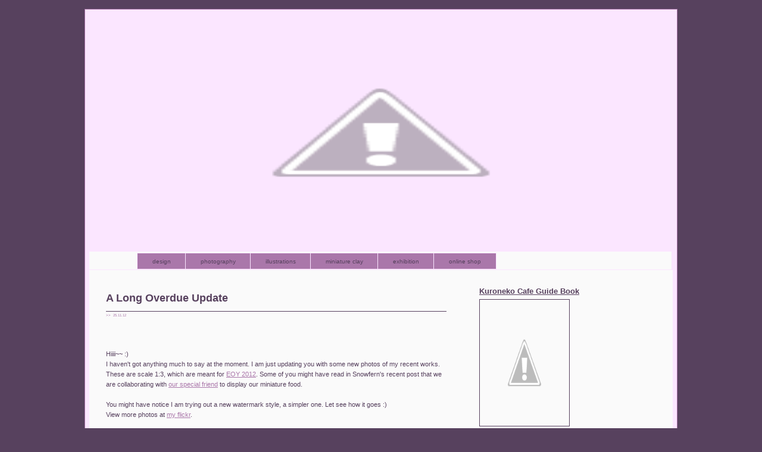

--- FILE ---
content_type: text/html; charset=UTF-8
request_url: http://www.asukasakumo.com/2012/11/a-long-overdue-update.html
body_size: 13065
content:
<!DOCTYPE html>
<html dir='ltr' xmlns='http://www.w3.org/1999/xhtml' xmlns:b='http://www.google.com/2005/gml/b' xmlns:data='http://www.google.com/2005/gml/data' xmlns:expr='http://www.google.com/2005/gml/expr'>
<head>
<link href='https://www.blogger.com/static/v1/widgets/2944754296-widget_css_bundle.css' rel='stylesheet' type='text/css'/>
<meta content='text/html; charset=UTF-8' http-equiv='Content-Type'/>
<meta content='blogger' name='generator'/>
<link href='http://www.asukasakumo.com/favicon.ico' rel='icon' type='image/x-icon'/>
<link href='http://www.asukasakumo.com/2012/11/a-long-overdue-update.html' rel='canonical'/>
<link rel="alternate" type="application/atom+xml" title="Asuka Sakumo Blog - Atom" href="http://www.asukasakumo.com/feeds/posts/default" />
<link rel="alternate" type="application/rss+xml" title="Asuka Sakumo Blog - RSS" href="http://www.asukasakumo.com/feeds/posts/default?alt=rss" />
<link rel="service.post" type="application/atom+xml" title="Asuka Sakumo Blog - Atom" href="https://www.blogger.com/feeds/5858525800614081118/posts/default" />

<link rel="alternate" type="application/atom+xml" title="Asuka Sakumo Blog - Atom" href="http://www.asukasakumo.com/feeds/7664312758804505504/comments/default" />
<!--Can't find substitution for tag [blog.ieCssRetrofitLinks]-->
<link href='http://3.bp.blogspot.com/-3ri70mi8vV4/ULDsMyUXkPI/AAAAAAAADkQ/u4nJpmA72Uc/s320/tarte_aux_fruit.jpg' rel='image_src'/>
<meta content='http://www.asukasakumo.com/2012/11/a-long-overdue-update.html' property='og:url'/>
<meta content='A Long Overdue Update' property='og:title'/>
<meta content='Asuka Sakumo&#39;s Illustrations and Handmade Miniatures' property='og:description'/>
<meta content='http://3.bp.blogspot.com/-3ri70mi8vV4/ULDsMyUXkPI/AAAAAAAADkQ/u4nJpmA72Uc/w1200-h630-p-k-no-nu/tarte_aux_fruit.jpg' property='og:image'/>
<title>
Asuka Sakumo Blog: A Long Overdue Update
</title>
<style id='page-skin-1' type='text/css'><!--
/* ************ START OF CSS STYLING ************ */
/* -----------------------------------------------------------------------
Blogger Template Design: Simple n' Sweet
Design by: Ourblogtemplates.com
Terms of Use: Free template with credit linked to Ourblogtemplates.com
----------------------------------------------------------------------- */
/* Variable definitions
========================
<Variable name="bodybgColor" description="Body Background Color"
type="color" default="#FFBBE8">
<Variable name="blogframeColor" description="Blog Background Color"
type="color" default="#800040">
<Variable name="blogBorderColor" description="Blog Border Color"
type="color" default="#800040">
<Variable name="headerbgColor" description="Header Background Color"
type="color" default="#ffffff">
<Variable name="headerBorderColor" description="Header Border Color"
type="color" default="#800040">
<Variable name="blogTitleColor" description="Blog Title Color"
type="color" default="#800040">
<Variable name="blogDescriptionColor" description="Blog Description Color"
type="color" default="#800040">
<Variable name="linkbarbgColor" description="Linkbar Background Color"
type="color" default="#C94093">
<Variable name="linkbarmainBorderColor" description="Linkbar Main Border Color"
type="color" default="#C94093">
<Variable name="linkbarBorderColor" description="Linkbar Border Color"
type="color" default="#9D1961">
<Variable name="linkbarTextColor" description="Linkbar Text Color"
type="color" default="#ffffff">
<Variable name="linkbarTextBgColor" description="Linkbar Text Background Color"
type="color" default="#ffffff">
<Variable name="linkbarHoverBgColor" description="Linkbar Hover Background Color"
type="color" default="#ffffff">
<Variable name="linkbarHoverTextColor" description="Linkbar Hover Text Color"
type="color" default="#9D1961">
<Variable name="middlebarbgColor" description="Middlebar Background Color"
type="color" default="#ffffff">
<Variable name="contentbgColor" description="Content Background Color"
type="color" default="#ffffff">
<Variable name="contentBorderColor" description="Content Border Color"
type="color" default="#9D1961">
<Variable name="postbgColor" description="Post Background Color"
type="color" default="#ffffff">
<Variable name="postBorderColor" description="Post Border Color"
type="color" default="#ffffff">
<Variable name="postTitleColor" description="Post Title Color"
type="color" default="#000000">
<Variable name="posttitlebgColor" description="Post Title Background Color"
type="color" default="#000000">
<Variable name="posttitleBorderColor" description="Post Title Border Color"
type="color" default="#000000">
<Variable name="dateHeaderColor" description="Date Header Color"
type="color" default="#000000">
<Variable name="textColor" description="Text Color"
type="color" default="#191919">
<Variable name="mainLinkColor" description="Main Link Color"
type="color" default="#333333">
<Variable name="mainHoverLinkColor" description="Main Hover Link Color"
type="color" default="#9D1961">
<Variable name="mainVisitedLinkColor" description="Main Visited Link Color"
type="color" default="#9D1961">
<Variable name="blockquotebgColor" description="Blockquote Background Color"
type="color" default="#191919">
<Variable name="blockquoteBorderColor" description="Blockquote Border Color"
type="color" default="#191919">
<Variable name="blockQuoteColor" description="Blockquote Color"
type="color" default="#191919">
<Variable name="codeTextColor" description="Code Text Color"
type="color" default="#660000">
<Variable name="imagebgColor" description="Photo Background Color"
type="color" default="#f5f5f5">
<Variable name="imageBorderColor" description="Photo Border Color"
type="color" default="#f5f5f5">
<Variable name="postfooterBgColor" description="Postfooter Background Color"
type="color" default="#b8659C">
<Variable name="postfooterBorderColor" description="Postfooter Border Color"
type="color" default="#b8659C">
<Variable name="postfooterTextColor" description="Postfooter Text Color"
type="color" default="#b8659C">
<Variable name="postfooterLinkColor" description="Postfooter Link Color"
type="color" default="#b8659C">
<Variable name="commentTabLinkColor" description="Comment Tab Link Color"
type="color" default="#b8659C">
<Variable name="feedlinksColor" description="Feed Links Color"
type="color" default="#9D1961">
<Variable name="sidebar1bgColor" description="Sidebar1 Background Color"
type="color" default="#FFBBE8">
<Variable name="sidebar1BorderColor" description="Sidebar1 Border Color"
type="color" default="#C94093">
<Variable name="sidebar1HeaderBgColor" description="Sidebar1 Header Background Color"
type="color" default="#ffffff">
<Variable name="sidebar1HeaderBorderColor" description="Sidebar1 Header Border Color"
type="color" default="#C94093">
<Variable name="sidebar1HeaderColor" description="Sidebar1 Header Color"
type="color" default="#000000">
<Variable name="sidebar1TextColor" description="Sidebar1 Text Color"
type="color" default="#9D1961">
<Variable name="sidebar1LinkColor" description="Sidebar1 Link Color"
type="color" default="#9D1961">
<Variable name="sidebar1HoverLinkColor" description="Sidebar1 Hover Link Color"
type="color" default="#000000">
<Variable name="sidebar1VisitedLinkColor" description="Sidebar1 Visited Link Color"
type="color" default="#000000">
<Variable name="sidebarListLineColor" description="Sidebar List Line Color"
type="color" default="#000000">
<Variable name="profileBorderColor" description="Profile Border Color"
type="color" default="#000000">
<Variable name="lowerbarbgColor" description="Lowerbar Background Color"
type="color" default="#ffffff">
<Variable name="lowerbarBorderColor" description="Lowerbar Border Color"
type="color" default="#C94093">
<Variable name="sublowerbarbgColor" description="Sublowerbar Background Color"
type="color" default="#ffffff">
<Variable name="sublowerbarBorderColor" description="Sublowerbar Border Color"
type="color" default="#C94093">
<Variable name="lowerbarHeaderColor" description="Lowerbar Header Color"
type="color" default="#000000">
<Variable name="lowerbarTitleBgColor" description="Lowerbar Header Background Color"
type="color" default="#C94093">
<Variable name="lowerbarHeaderBorderColor" description="Lowerbar Header Border Color"
type="color" default="#C94093">
<Variable name="lowerbarTextColor" description="Lowerbar Text Color"
type="color" default="#9D1961">
<Variable name="lowerbarLinkColor" description="Lowerbar Link Color"
type="color" default="#9D1961">
<Variable name="lowerbarHoverLinkColor" description="Lowerbar Hover Link Color"
type="color" default="#000000">
<Variable name="lowerbarVisitedLinkColor" description="Lowerbar Visited Link Color"
type="color" default="#000000">
<Variable name="lowerbarListLineColor" description="Lowerbar List Line Color"
type="color" default="#000000">
<Variable name="commentbgColor" description="Comment Background Color"
type="color" default="#9D1961">
<Variable name="commentBorderColor" description="Comment Border Color"
type="color" default="#C94093">
<Variable name="commentboxBgColor" description="Comment Box Background Color"
type="color" default="#9D1961">
<Variable name="commentboxBorderColor" description="Comment Box Border Color"
type="color" default="#C94093">
<Variable name="commentTitleColor" description="Comment Header Color"
type="color" default="#000000">
<Variable name="commentauthorBgColor" description="Comment Author Background Color"
type="color" default="#9D1961">
<Variable name="commentauthorColor" description="Comment Author Color"
type="color" default="#9D1961">
<Variable name="commentTimeStampColor" description="Comment Timestamp Color"
type="color" default="#C94093">
<Variable name="commentTextColor" description="Comment Text Color"
type="color" default="#4c4c4c">
<Variable name="footerbgColor" description="Footer Background Color"
type="color" default="#ffffff">
<Variable name="footerBorderColor" description="Footer Border Color"
type="color" default="#000000">
<Variable name="footerHeaderColor" description="Footer Header Color"
type="color" default="#000000">
<Variable name="footerTextColor" description="Footer Text Color"
type="color" default="#C94093">
<Variable name="footerLinkColor" description="Footer Link Color"
type="color" default="#C94093">
<Variable name="footerHoverLinkColor" description="Footer Hover Link Color"
type="color" default="#C94093">
<Variable name="footerVisitedLinkColor" description="Footer Visited Link Color"
type="color" default="#C94093">
<Variable name="blogTitleFont" description="Blog Title Font"
type="font"
default="normal bold 273% Georgia, Times, serif"
>
<Variable name="blogDescriptionFont" description="Blog Description Font"
type="font"
default="normal normal 104% georgia,helvetica,verdana,Georgia, serif"
>
<Variable name="linkbarTextFont" description="Linkbar Text Font"
type="font"
default="normal normal 77% Verdana, sans-serif"
>
<Variable name="postTitleFont" description="Post Title Font"
type="font"
default="normal bold 180% Georgia, Times, serif"
>
<Variable name="dateHeaderFont" description="Date Header Font"
type="font"
default="normal bold 117% Arial, sans-serif"
>
<Variable name="textFont" description="Text Font"
type="font"
default="normal normal 90% Arial, sans-serif"
>
<Variable name="quoteFont" description="Blog Quote Font"
type="font"
default="normal normal 92% helvetica,tahoma,verdana,arial,times,Sans-serif"
>
<Variable name="sidebarHeaderFont" description="Sidebar Title Font"
type="font"
default="normal bold 117% Arial, sans-serif"
>
<Variable name="sidebarTextFont" description="Sidebar Text Font"
type="font"
default="normal normal 78% Arial, Verdana, sans-serif"
>
<Variable name="postfooterTextFont" description="Post-Footer Text Font"
type="font"
default="normal normal 93% Arial, sans-serif"
>
<Variable name="commentTitleFont" description="Comment Title Font"
type="font"
default="normal bold 120% Arial, sans-serif"
>
<Variable name="commentTextFont" description="Comment Text Font"
type="font"
default="normal normal 95% Arial, sans-serif"
>
<Variable name="footerHeaderFont" description="Footer Header Font"
type="font"
default="normal bold 131% Trebuchet, Trebuchet MS, Arial, sans-serif"
>
<Variable name="footerTextFont" description="Footer Text Font"
type="font"
default="normal normal 76% Trebuchet, Trebuchet MS, Arial, sans-serif"
>
*/
/* -----   GLOBAL   ----- Blogger template design by Ourblogtemplates.com */
* {margin:0; padding:0;}
body {
margin: 0px 0px 0px 0px;
padding: 0px 0px 0px 0px;
text-align: center;
color: #57415e;
background: #57415e url() repeat top right;
/* background-attachment: fixed; */
font-family: arial,verdana,helvetica,tahoma,Sans-serif;
font-size: 100%;
width: 100%;
}
#outer-wrapper {
margin: 0 auto;   /* auto - to make the template lay in the screen center */
padding: 0px 0px 0px 0px;
margin-top: 15px;
margin-bottom: 15px;
position: relative;
width: 100%;
text-align: center;
}
#blog-wrapper {
margin: 0 auto;   /* auto - to make the template lay in the screen center */
padding: 7px;
margin-top: 0px;
margin-bottom: 35px;
text-align: center;
position: relative;
width: 980px;
background: #fbe6ff;
border: 1px solid #aa77aa;
}
#spacer {clear: both; margin: 0; padding: 0;}
/* global link attributes */
a {color: #aa77aa; text-decoration: underline;}
a:hover {color: #1B703A; text-decoration: underline;}
a:visited {color: #aadd99; text-decoration: underline;}
/* Blogger Navigation Bar */
#Navbar1 {
margin: 0;
padding: 0;
visibility: hidden;
display: none;
}
/* -----   TOP ADS   ----- Blogger template design by Ourblogtemplates.com */
#topads-wrapper {
margin: 0;
padding: 0;
position: relative;
text-align: center;
width: 100%;
}
#topads {margin: 0; padding: 0;}
#topads .widget {margin: 0; padding: 5px 0;}
/* -----   HEADER   ----- Blogger template design by Ourblogtemplates.com */
#header-wrapper {
margin: 0px 0px 0px 0px;
padding: 0px;
padding-top: 0;
padding-bottom: 0;
width: 980px;
background: #fbe6ff;
border: 0px solid #aa77aa;
border-top: 0px solid #aa77aa;
}
#header {
width: 980px;
margin: 0px 0px 0px 0px;
padding: 0px 0px 0px 0px;
text-align: left;
}
#header h1 {
font: normal bold 195% Verdana, sans-serif;
font-variant: small-caps;
margin: 0px 0px 0px 0px;
padding: 50px 15px 0px 650px;
color: #aa77aa;
}
#header h1 a {
text-decoration: none;
color: #aa77aa;
}
#header h1 a:hover {
text-decoration: underline;
color: #57415e;
}
#header .description {
color: #57415e;
font: normal normal 75% Verdana, sans-serif;
margin: 0px 0px 0px 0px;
padding: 0px 15px 25px 650px;
}
#header h1 p, #header .description p {margin:0;padding:0}
#header a img {
margin: 0px 0px 0px 0px;
padding: 0px 0px 0px 0px;
border: 0;
}
/* -----   LINKBAR   ----- Blogger template design by Ourblogtemplates.com */
#linkbar-wrapper {
margin: 0px 0px 0px 0px;
padding: 0px 0px 0px 0px;
width: 978px;
position: relative;
}
#linkbar .widget {
margin: 0px 0px 0px 0px;
padding: 6px 0px 6px 80px;
text-align: left;
background: #fafafa;
border-bottom: 1px solid #fbe6ff;
border-right: 0px solid #fbe6ff;
}
#linkbar ul {
margin: 0px 0px 0px 0px;
padding: 0px 0px 0px 0px;
list-style-type:none;
}
#linkbar li {
display: inline;
}
#linkbar h2 {
margin: 0px 0px 0px 0px;
padding: 0px 0px 0px 0px;
display: none;
visibility: hidden;
}
#linkbar a {
clear: both;
margin: 0px -5px 0px 0px;
padding: 8px 25px 7px 25px;
width:100%;
text-decoration:none;
font: normal normal 63% Verdana, sans-serif;
color: #57415e;
background: #aa77aa;
border-right: 1px solid #fbe6ff;
border-left: 1px solid #fbe6ff;
border-top: 1px solid #fbe6ff;
border-bottom: 1px solid #fbe6ff;
}
#linkbar a:hover {
font-weight: bold;
color: #1B703A;
background: #aadd99;
}
/* -----   MIDDLE ADS   ----- Blogger template design by Ourblogtemplates.com */
#middleads-wrapper {
margin: 0px 0px 0px 0px;
padding: 0px 0px 0px 0px;
width: 980px;
position: relative;
text-align: center;
}
#middleads, #middleads2 {
margin: 0px 0px 0px 0px;
padding: 0px 0px 0px 0px;
/* background: #fafafa;
border-top: 1px solid #fafafa;
border-left: 1px solid #fafafa;
border-right: 1px solid #fafafa; */
}
#middleads .widget, #middleads2 .widget {
margin: 0;
padding: 10px 0;
}
/* -----   MAIN   ----- Blogger template design by Ourblogtemplates.com */
#content-wrapper {
width: 980px;
margin: 0px 0px 0px 0px;
padding: 0px 0px 0px 0px;
position: relative;
text-align: left;
background: #fafafa;
border: 0px solid #fafafa;
word-wrap: break-word; /* fix for long text breaking sidebar float in IE */
overflow: hidden; /* fix for long non-text content breaking IE sidebar float */
}
#main-wrapper {
float: left;
width: 639px;
margin: 0px 0px 0px 0px;
padding: 0px 0px 0px 0px;
word-wrap: break-word; /* fix for long text breaking sidebar float in IE */
overflow: hidden; /* fix for long non-text content breaking IE sidebar float */
}
#main {
width: 613px;
margin: 12px;
margin-top: 0;
margin-bottom: 0;
padding: 35px 0 0 0;
color: #57415e;
font: normal normal 69% Verdana, sans-serif;
background: #fafafa;
border-right: 0px solid #57415e;
border-bottom: 0px solid #57415e;
}
#main .widget {
margin: 0px 0px 0px 0px;
padding: 0px 25px 20px 16px;
}
.post {
margin: 0px 0px 0px 0px;
padding: 0px 0px 0px 0px;
line-height: 1.6em;
text-align: justify;
}
.post h3 {
margin: 0px 0px 3px 0px;
padding: 0px 0px 9px 0px;
color: #57415e;
font: normal bold 164% Verdana, sans-serif;
text-decoration: none;
text-align: left;
line-height: 1.4em;
/* text-transform: uppercase; */
border-right: 0px solid #57415e;
border-bottom: 1px solid #57415e;
}
.post h3 a, .post h3 a:visited {
color: #57415e;
text-decoration: none;
}
.post h3 a:hover {
color: #aa77aa;
text-decoration: none;
}
.post-header-line-1 {
}
h2.date-header {
margin: 0px 0px 0px 0px;
padding: 0px 0px 20px 0px;
text-align: left;
color: #aa77aa;
font: normal normal 50% Verdana, sans-serif;
text-decoration: none;
text-transform: uppercase;
}
.date-header span {
margin: 0px 0px 0px 0px;
padding: 0px 0px 0px 0px;
}
.post-body p {
/* Fix bug in IE5/Win with italics in posts */
margin: 0px 0px 0px 0px;
padding: 1px 0px 1px 0px;
display: inline; /* to fix floating-ads wrapping problem in IE */
height: 1%;
overflow: visible;
}
.post-body p a, .post-body p a:visited {
color: #aa77aa;
text-decoration: underline;
}
.post-body a:hover {
text-decoration: underline;
color: #1B703A;
}
.post ul {
margin: 0px 0px 0px 0px;
padding: 12px 0px 12px 30px;
list-style-type: disc;
line-height: 1.6em;
font-size: 95%;
}
.post ol {
margin: 0px 0px 0px 0px;
padding: 12px 0px 12px 30px;
line-height: 1.6em;
font-size: 95%;
}
.post li {
margin: 0px 0px 0px 0px;
padding: 0px 0px 8px 0px;
}
a img {
margin: 5px 5px 5px 5px;
padding: 0px 0px 0px 0px;
}
.post img {
margin: 0px;
padding: 5px;
background: #ffffff;
border: 1px solid #ffffff;
}
/* -----   POST-FOOTER   ----- Blogger template design by Ourblogtemplates.com */
.post-footer {
display: block;
margin: 25px 0px 30px 0px;
padding: 4px 7px 4px 7px;
text-align: left;
font: normal normal 77% Verdana, sans-serif;
color: #57415e;
font-weight: normal;
line-height: 1.6em;
text-decoration: none;
background: #fbe6ff;
border-bottom: 1px solid #fbe6ff;
border-top: 1px solid #fbe6ff;
}
.post-footer-line {
margin: 0px 0px 0px 0px;
padding: 0px 0px 0px 0px;
}
.post-footer-line-1, .post-footer-line-2, .post-footer-line-3 {
margin: 0px 0px 0px 0px;
padding: 0px 0px 0px 0px;
}
.post-footer a {
color: #57415e;
text-decoration: none;
}
.post-footer a:hover {
color: #1B703A;
text-decoration: underline;
}
.post-footer .post-comment-link a {
margin: 0px 0px 0px 0px;
padding: 0px 0px 0px 0px;
color: #57415e;
font-weight: normal;
text-decoration: none;
}
.post-footer .post-comment-link a:hover {
color: #1B703A;
text-decoration: underline;
}
.post-footer .post-icons {
margin: 0px 0px 0px 0px;
padding: 0px 0px 0px 0px;
}
.post-footer img {
margin: 0px 0px 0px 0px;
padding: 0px 0px 5px 0px;
background: #fbe6ff;
}
#blog-pager {
margin: 0px 0px 0px 0px;
padding: 20px 0px 0px 0px;
text-align: center;
font: normal normal 77% Verdana, sans-serif;
color: #57415e;
}
#blog-pager a {color: #57415e}
#blog-pager a:hover {color: #1B703A}
#blog-pager-newer-link {
float: left;
margin: 0px 0px 0px 0px;
padding: 0px 0px 0px 0px;
}
#blog-pager-older-link {
float: right;
margin: 0px 0px 0px 0px;
padding: 0px 0px 0px 0px;
}
.feed-links {
margin: 5px 0px 0px 0px;
padding: 0px 0px 0px 0px;
clear: both;
text-align: left;
font: normal normal 77% Verdana, sans-serif;
color: #57415e;
}
.feed-links a, .feed-links a:visited {color: #57415e}
.feed-links a:hover {color: #1B703A}
/* -----   BLOCKQUOTE   ----- */
blockquote {
margin: 10px 0px 10px 0px;
padding: 10px 12px 10px 12px;
font: italic normal 69% Verdana, sans-serif;
line-height: 1.6em;
color: #999999;
background: #ffffff;
border: 1px solid #e6e6e6;
}
/* -----   CODE   ----- */
code {
color: #999999;
font-size: 110%;
}
/* -----   SIDEBAR   ----- Blogger template design by Ourblogtemplates.com */
#side-wrapper1 {
width: 156px;
float: left;
margin: 0px 0px 0px 0px;
padding: 0px 0px 0px 0px;
word-wrap: break-word; /* fix for long text breaking sidebar float in IE */
overflow: hidden; /* fix for long non-text content breaking IE sidebar float */
}
#side-wrapper2 {
width: 339px;
float: left;
margin: 0px 0px 0px 0px;
padding: 0px 0px 0px 0px;
word-wrap: break-word; /* fix for long text breaking sidebar float in IE */
overflow: hidden; /* fix for long non-text content breaking IE sidebar float */
}
#side-wrapper {
float: left;
margin: 0px 0px 0px 0px;
padding: 0px 0px 0px 0px;
word-wrap: break-word; /* fix for long text breaking sidebar float in IE */
overflow: hidden; /* fix for long non-text content breaking IE sidebar float */
}
.sidebar {
margin: 0px 0px 0px 0px;
padding: 0px 0px 0px 0px;
text-align: left;
font: normal normal 69% Verdana, sans-serif;
}
#sidebar1 {
width: 152px;
margin: 7px 7px 0px 0px;
padding: 0px 0px 0px 0px;
color: #57415e;
line-height: 1.8em;
}
#sidebar2 {
width: 332px;
margin: 12px 7px 0px 0px;
padding: 0px 0px 0px 0px;
color: #57415e;
line-height: 1.8em;
}
#sidebar3 {
width: 164px;
margin: 0px 4px 0px 0px;
padding: 0px 0px 0px 0px;
color: #57415e;
line-height: 1.8em;
}
#sidebar4 {
width: 164px;
margin: 0px 0px 0px 0px;
padding: 0px 0px 0px 0px;
color: #57415e;
line-height: 1.8em;
}
#sidebar1 .widget {
margin: 0px 0px 15px 0px;
padding: 15px 15px 15px 15px;
background: #fafafa;
border: 1px solid #fafafa;
}
#sidebar2 .widget {
margin: 0px 0px 15px 0px;
padding: 15px 15px 15px 15px;
background: #fafafa;
border: 1px solid #fafafa;
}
#sidebar3 .widget, #sidebar4 .widget {
margin: 0px 0px 4px 0px;
padding: 15px 15px 15px 15px;
background: #fafafa;
border: 1px solid #fafafa;
}
/* sidebar heading ----- Blogger template design by Ourblogtemplates.com */
#sidebar1 h2, #sidebar2 h2, #sidebar3 h2, #sidebar4 h2 {
margin: -5px 0px 4px 0px;
padding: 5px 0px 1px 0px;
text-align: left;
color: #57415e;
font: normal bold 116% Verdana, sans-serif;
/* text-transform: uppercase; */
text-decoration: underline;
/* background: #aa77aa; */
border-bottom: 1px solid #fafafa;
}
.sidebar ul {
margin: 0px 0px 0px 0px;
padding: 0px 0px 0px 0px;
}
.sidebar li {
margin: 0px 0px 0px 0px;
padding: 0px 0px 0px 0px;
line-height: 1.8em;
list-style-type: none;
border-bottom: 0px solid #aa77aa;
}
#sidebar1 a, #sidebar2 a, #sidebar3 a , #sidebar4 a  {
color: #57415e;
text-decoration: none;
}
#sidebar1 a:hover, #sidebar2 a:hover, #sidebar3 a:hover, #sidebar4 a:hover {
text-decoration: none;
color: #aa77aa;
}
#sidebar1 a:visited, #sidebar2 a:visited, #sidebar3 a:visited, #sidebar4 a:visited {
text-decoration: none;
color: #aadd99;
}
.sidebar a img {
margin: 0px 0px 0px 0px;
padding: 0px 0px 0px 0px;
border: 1px solid #57415e;
}
/* -----   PROFILE   ----- Blogger template design by Ourblogtemplates.com */
.profile-img {
margin: 7px;
padding: 0px;
border: 1px solid #aa77aa;
}
.profile-textblock {
margin: 0px 0px 0px 0px;
padding: 3px 0px 3px 0px;
clear: both;
line-height: 1.6em;
/* border-top: 1px solid #aa77aa;
border-bottom: 1px solid #aa77aa; */
}
.profile-datablock {
margin: 2px 0px 5px 0px;
padding: 0px 0px 0px 0px;
}
.profile-data {
margin: 0px 0px 0px 0px;
padding: 0px 0px 0px 0px;
font-weight: normal;
font-style: italic;
}
.profile-link {
margin: 0px 0px 0px 0px;
padding: 0px 0px 0px 0px;
}
/* -----   COMMENT   ----- Blogger template design by Ourblogtemplates.com */
#comments {
margin: 0px 0px 0px 0px;
padding: 0px 30px 20px 30px;
text-align: left;
color: #57415e;
font: normal normal 71% Verdana, sans-serif;
}
.comments-singleblock {
margin: 10px 0px 15px 0px;
padding: 15px;
background: #fbe6ff;
border-top: 1px solid #aa77aa;
}
/* comment-header */
#comments h4 {
margin: 20px 0px 0px 0px;
padding: 0px 0px 20px 0px;
color: #57415e;
font: normal normal 149% Verdana, sans-serif;
/* text-transform: uppercase; */
}
.deleted-comment {
font-style:italic;
color:gray;
margin: 5px 0px 5px 0px;
}
.comment-author {
margin: -15px -15px 0px -15px;
padding: 5px 15px 5px 15px;
color: #aa77aa;
font-weight: normal;
background: #fbe6ff;
border-bottom: 1px solid #aa77aa;
}
.comment-author a {color: #aa77aa; text-decoration: none;}
.comment-author a:hover {color: #57415e; text-decoration: underline;}
.comment-author a:visited {color: #aa77aa; text-decoration: none;}
.comment-body {margin: 0; padding: 10px 0px 0px 30px;}
.comment-body p {margin: 0; padding: 0; line-height: 1.6em;}
.comment-footer, .comment-footer a {margin: 0px 0px 0px 0px; padding: 4px 0px 0px 0px;}
.comment-timestamp {
margin: 0px 0px 0px 0px;
padding: 0px 0px 0px 0px;
color: #57415e;
}
.comment-timestamp a {
color: #57415e;
text-decoration: none;
}
.comment-timestamp a:hover {color: #aa77aa; text-decoration: underline;}
#comments ul {margin: 0; padding: 0; list-style-type: none;}
#comments li {margin: 0; padding: 0;}
a.comment-link {
/* ie5.0/win doesn't apply padding to inline elements,
so we hide these two declarations from it */
padding: 0px 0px 0px 0px;
}
html>body a.comment-link {
/* respecified, for ie5/mac's benefit */
padding-left: 0px;
}
#backlinks-container {margin-top: 30px}
/* -----   LOWER SECTION   ----- Blogger template design by Ourblogtemplates.com */
#lower-wrapper {
margin: 0px 0px 0px 0px;
padding: 30px 0px 0px 0px;
width: 980px;
font: normal normal 69% Verdana, sans-serif;
color: #57415e;
background: #fbe6ff;
border-top: 1px solid #aa77aa;
border-bottom: 1px solid #aa77aa;
}
#lowerbar-wrapper {
float: left;
margin: 0px 0px 0px 26px;
padding: 0px 0px 0px 0px;
width: 292px;
text-align: left;
line-height: 1.8em;
word-wrap: break-word; /* fix for long text breaking sidebar float in IE */
overflow: hidden; /* fix for long non-text content breaking IE sidebar float */
}
#lowerads-wrapper {
float: left;
margin: 0px 0px 0px 20px;
padding: 0px 0px 0px 0px;
width: 100%;
text-align: center;
word-wrap: break-word; /* fix for long text breaking sidebar float in IE */
overflow: hidden; /* fix for long non-text content breaking IE sidebar float */
}
.lowerbar .widget {
margin: 0 0 15px 0;
padding: 20px 20px 20px 20px;
border: 1px solid #fbe6ff;
background: #fbe6ff;
}
.lowerbar {margin: 0; padding: 0;}
.lowerads {margin: 0; padding: 0;}
.lowerads .widget {margin: 0; padding: 10px 0px 10px 0px;}
.lowerbar h2 {
margin: -10px 0px 7px 0px;
padding: 5px 0px 2px 0px;
color: #57415e;
font: normal bold 116% Verdana, sans-serif;
text-align: left;
/* text-transform: uppercase; */
text-decoration: underline;
/* background: #ffffff; */
border-bottom: 0px solid #fbe6ff;
}
.lowerbar ul {
margin: 0px 0px 0px 0px;
padding: 0px 0px 0px 0px;
}
.lowerbar li {
margin: 0px 0px 0px 0px;
padding: 0px 0px 0px 0px;
line-height: 1.8em;
list-style-type: none;
border-bottom: 0px solid #57415e;
}
.lowerbar a {color: #aa77aa; text-decoration: none;}
.lowerbar a:hover {text-decoration: underline; color: #57415e;}
.lowerbar a:visited {text-decoration: none; color: #aadd99;}
/* -----   FOOTER   ----- Blogger template design by Ourblogtemplates.com */
#footer-wrapper {
clear: both;
display: inline; /* handles IE margin bug */
float: left;
width: 980px;
margin: 0px 0px 0px 0px;
padding: 0px 0px 0px 0px;
}
#footer {
margin: 0px 0px 0px 0px;
padding: 0px 0px 0px 0px;
width: 980px;
text-align: right;
color: #57415e;
font: normal normal 61% Verdana, sans-serif;
line-height: 1.6em;
background: #fbe6ff;
border: 0px solid #57415e;
border-top: 0;
border-bottom: 0;
}
#footer h2 {
margin: 0px 0px 0px 0px;
padding: 0px 0px 0px 0px;
color: #57415e;
font: normal normal 86% Verdana, sans-serif;
}
#footer .widget {
margin: 0px 0px 0px 0px;
padding: 5px 0px 5px 0px;
}
.footer p {margin: 0; padding: 0}
.footer a {
color: #57415e;
text-decoration: none;
}
.footer a:hover {
color: #57415e;
text-decoration: underline;
}
.footer a:visited {
color: #aadd99;
text-decoration: none;
}
/* -----   BOTTOM ADS   ----- Blogger template design by Ourblogtemplates.com */
#bottomads-wrapper {
margin: 0;
padding: 0;
position: relative;
text-align: center;
width: 100%;
}
#bottomads {margin: 0; padding: 10px 0;}
#bottomads .widget {margin: 0; padding: 5px 0;}
/* -----   CREDIT   ----- */
#credit {
margin: 0px 0px 0px 0px;
padding: 2px 0px 0px 0px;
width: 100%;
height: 26px;
clear: both;
font-family: verdana, helvetica;
font-size: 70%;
color: #444444;
font-weight: normal;
background: #777777;
}
#creditleft {
margin: 0px 0px 0px 0px;
padding: 7px 0px 0px 0px;
height: 26px;
position: relative;
float: left;
text-align: left;
display: inline;
width: 71%;
background: #ffffff;
}
#creditright {
margin: -33px 0px 0px 0px;
padding: 7px 0px 0px 0px;
height: 26px;
position: relative;
float: right;
text-align:right;
display: inline;
width: 30%;
background: #ffffff;
}
#creditleft p {
margin: 0;
padding: 0
}
#creditright p {
margin: 0;
padding: 0
}
#creditleft a, .creditleft a:hover, .creditleft a:visited {
color: #444444;
text-decoration: underline;
}
#creditright a, .creditright a:hover, .creditright a:visited {
color: #444444;
text-decoration: underline;
}
/* ************ END OF CSS STYLING ************ */
/** Page structure tweaks for layout editor wireframe */
body#layout #main,
body#layout #sidebar {
padding: 0;
}

--></style>
<script>
      (function(i,s,o,g,r,a,m){i['GoogleAnalyticsObject']=r;i[r]=i[r]||function(){
        (i[r].q=i[r].q||[]).push(arguments)},i[r].l=1*new Date();a=s.createElement(o),
          m=s.getElementsByTagName(o)[0];a.async=1;a.src=g;m.parentNode.insertBefore(a,m)
                              })(window,document,'script','//www.google-analytics.com/analytics.js','ga');
      ga('create', 'UA-64517432-1', 'auto');
      ga('send', 'pageview');
    </script>
<link href='https://www.blogger.com/dyn-css/authorization.css?targetBlogID=5858525800614081118&amp;zx=01d1b0f9-0567-4a3f-b453-180049bd126b' media='none' onload='if(media!=&#39;all&#39;)media=&#39;all&#39;' rel='stylesheet'/><noscript><link href='https://www.blogger.com/dyn-css/authorization.css?targetBlogID=5858525800614081118&amp;zx=01d1b0f9-0567-4a3f-b453-180049bd126b' rel='stylesheet'/></noscript>
<meta name='google-adsense-platform-account' content='ca-host-pub-1556223355139109'/>
<meta name='google-adsense-platform-domain' content='blogspot.com'/>

<!-- data-ad-client=ca-pub-6938761061897126 -->

</head>
<body>
<div class='navbar section' id='navbar'><div class='widget Navbar' data-version='1' id='Navbar1'><script type="text/javascript">
    function setAttributeOnload(object, attribute, val) {
      if(window.addEventListener) {
        window.addEventListener('load',
          function(){ object[attribute] = val; }, false);
      } else {
        window.attachEvent('onload', function(){ object[attribute] = val; });
      }
    }
  </script>
<div id="navbar-iframe-container"></div>
<script type="text/javascript" src="https://apis.google.com/js/platform.js"></script>
<script type="text/javascript">
      gapi.load("gapi.iframes:gapi.iframes.style.bubble", function() {
        if (gapi.iframes && gapi.iframes.getContext) {
          gapi.iframes.getContext().openChild({
              url: 'https://www.blogger.com/navbar/5858525800614081118?po\x3d7664312758804505504\x26origin\x3dhttp://www.asukasakumo.com',
              where: document.getElementById("navbar-iframe-container"),
              id: "navbar-iframe"
          });
        }
      });
    </script><script type="text/javascript">
(function() {
var script = document.createElement('script');
script.type = 'text/javascript';
script.src = '//pagead2.googlesyndication.com/pagead/js/google_top_exp.js';
var head = document.getElementsByTagName('head')[0];
if (head) {
head.appendChild(script);
}})();
</script>
</div></div>
<div id='outer-wrapper'>
<!-- skip links for text browsers -->
<span id='skiplinks' style='display:none;'>
<a href='#main'>
          skip to main 
        </a>
        |
        <a href='#sidebar'>
          skip to sidebar
        </a>
</span>
<div id='topads-wrapper'>
<div class='topads no-items section' id='topads'></div>
</div>
<div style='clear: both;'></div>
<div id='blog-wrapper'>
<div id='header-wrapper'>
<div class='header section' id='header'><div class='widget Header' data-version='1' id='Header1'>
<div id='header-inner'>
<a href='http://www.asukasakumo.com/' style='display: block'>
<img alt='Asuka Sakumo Blog' height='400px; ' id='Header1_headerimg' src='http://1.bp.blogspot.com/-MvMMItb8TTQ/UEZIbPp8WvI/AAAAAAAADgs/2_Jsx6mPsL8/s1600/rain_banner.jpg' style='display: block' width='980px; '/>
</a>
</div>
</div></div>
</div>
<div style='clear: both;'></div>
<div id='linkbar-wrapper'>
<div class='linkbar section' id='linkbar'><div class='widget LinkList' data-version='1' id='LinkList1'>
<h2>
craft book for sale
</h2>
<div class='widget-content'>
<ul>
<li>
<a href='http://asukas.blogspot.com/search/label/design'>
design
</a>
</li>
<li>
<a href='http://asukas.blogspot.com/search/label/photography'>
photography
</a>
</li>
<li>
<a href='http://asukas.blogspot.com/search/label/illustration'>
illustrations
</a>
</li>
<li>
<a href='http://asukas.blogspot.com/search/label/miniature%20clay'>
miniature clay
</a>
</li>
<li>
<a href='http://asukas.blogspot.com/search/label/exhibition'>
exhibition
</a>
</li>
<li>
<a href='http://www.asukasakumo.net/'>
online shop
</a>
</li>
</ul>
<div class='clear'></div>
</div>
</div></div>
</div>
<div style='clear: both;'></div>
<div id='middleads-wrapper'>
<div class='middleads no-items section' id='middleads'></div>
</div>
<div style='clear: both;'></div>
<div id='content-wrapper'>
<div id='main-wrapper'>
<div class='main section' id='main'><div class='widget Blog' data-version='1' id='Blog1'>
<div class='blog-posts'>
<!--Can't find substitution for tag [adStart]-->
<div class='post'>
<a name='7664312758804505504'></a>
<h3 class='post-title'>
<a href='http://www.asukasakumo.com/2012/11/a-long-overdue-update.html'>
A Long Overdue Update
</a>
</h3>
<div class='post-header-line-1'>
<h2 class='date-header'>
                          >>&#160;
                          25.11.12
</h2>
</div>
<div class='post-body' id='post-7664312758804505504'>
<style>
                          #fullpost{display:inline;}</style>
<p>
<div class="separator" style="clear: both; text-align: center;">
<br /></div>
<div class="separator" style="clear: both; text-align: center;">
<br /></div>
<div class="separator" style="clear: both; text-align: left;">
Hiiii~~ :)</div>
<div class="separator" style="clear: both; text-align: left;">
I haven't got anything much to say at the moment. I am just updating you with some new photos of my recent works. These are scale 1:3, which are meant for <a href="http://www.theeoy.com/2012/">EOY 2012</a>. Some of you might have read in Snowfern's recent post that we are collaborating with <a href="http://fujiwarayukino.com/">our special friend</a> to display our miniature food.</div>
<div class="separator" style="clear: both; text-align: left;">
<br /></div>
<div class="separator" style="clear: both; text-align: left;">
You might have notice I am trying out a new watermark style, a simpler one. Let see how it goes :)</div>
<div class="separator" style="clear: both; text-align: left;">
View more photos at <a href="http://www.flickr.com/photos/asuka-sakumo/">my flickr</a>.</div>
<div class="separator" style="clear: both; text-align: center;">
<br /></div>
<div class="separator" style="clear: both; text-align: center;">
<br /></div>
<div class="separator" style="clear: both; text-align: center;">
<a href="http://3.bp.blogspot.com/-3ri70mi8vV4/ULDsMyUXkPI/AAAAAAAADkQ/u4nJpmA72Uc/s1600/tarte_aux_fruit.jpg" imageanchor="1" style="margin-left: 1em; margin-right: 1em;"><img border="0" height="213" src="http://3.bp.blogspot.com/-3ri70mi8vV4/ULDsMyUXkPI/AAAAAAAADkQ/u4nJpmA72Uc/s320/tarte_aux_fruit.jpg" width="320" /></a></div>
<div class="separator" style="clear: both; text-align: center;">
1:3 Tarte aux Fruit</div>
<div class="separator" style="clear: both; text-align: center;">
<br /></div>
<div class="separator" style="clear: both; text-align: center;">
<a href="http://2.bp.blogspot.com/-_GHcWtkOtX4/ULDsICRO5QI/AAAAAAAADjw/mAWu2OCiuYw/s1600/choc_petit_gateau.jpg" imageanchor="1" style="margin-left: 1em; margin-right: 1em;"><img border="0" height="213" src="http://2.bp.blogspot.com/-_GHcWtkOtX4/ULDsICRO5QI/AAAAAAAADjw/mAWu2OCiuYw/s320/choc_petit_gateau.jpg" width="320" /></a></div>
<div class="separator" style="clear: both; text-align: center;">
1:3 Chocolate Petit Gateau</div>
<br />
<div class="separator" style="clear: both; text-align: center;">
<a href="http://3.bp.blogspot.com/-TxV3WX1p8Qg/ULDsJYN6XNI/AAAAAAAADj4/l-4AM9HQVqQ/s1600/matcha_opera_cake.jpg" imageanchor="1" style="margin-left: 1em; margin-right: 1em;"><img border="0" height="213" src="http://3.bp.blogspot.com/-TxV3WX1p8Qg/ULDsJYN6XNI/AAAAAAAADj4/l-4AM9HQVqQ/s320/matcha_opera_cake.jpg" width="320" /></a></div>
<div class="separator" style="clear: both; text-align: center;">
1:3 Matcha Opera Cake</div>
<br />
<div class="separator" style="clear: both; text-align: center;">
<a href="http://4.bp.blogspot.com/-S8FrieYWfTo/ULDsKR8drQI/AAAAAAAADkA/GZrg5KCnRms/s1600/petit_croquembouche.jpg" imageanchor="1" style="margin-left: 1em; margin-right: 1em;"><img border="0" height="213" src="http://4.bp.blogspot.com/-S8FrieYWfTo/ULDsKR8drQI/AAAAAAAADkA/GZrg5KCnRms/s320/petit_croquembouche.jpg" width="320" /></a></div>
<div class="separator" style="clear: both; text-align: center;">
1:3 Petit Croquembouche</div>
<br />
<div class="separator" style="clear: both; text-align: center;">
<a href="http://4.bp.blogspot.com/-rbRLTc6OSes/ULDsLgUMpjI/AAAAAAAADkI/FO9MGhafGb0/s1600/pink_parfait.jpg" imageanchor="1" style="margin-left: 1em; margin-right: 1em;"><img border="0" height="213" src="http://4.bp.blogspot.com/-rbRLTc6OSes/ULDsLgUMpjI/AAAAAAAADkI/FO9MGhafGb0/s320/pink_parfait.jpg" width="320" /></a></div>
<div class="separator" style="clear: both; text-align: center;">
1:3 Strawberry Parfait</div>
<br />
<br />
<div class="separator" style="clear: both; text-align: left;">
<br /></div>
<div class="separator" style="clear: both; text-align: left;">
And sorry for the long overdue update, have been quite busy with real life lately and old shoulder injury getting worse. But finally I've gotten a full and thorough check-up and will be doing continuous therapy for several weeks ahead; and hopefully I will get better.</div>
<div class="separator" style="clear: both; text-align: left;">
<br /></div>
<div class="separator" style="clear: both; text-align: left;">
Next post will be an announcement for a special promotion on my etsy shop!</div>
<br />
<br />
<br />
</p>
<div style='clear: both;'></div>
</div>
<div class='post-footer'>
<div class='post-footer-line post-footer-line-1'>
<span class='post-author'>
</span>
<span class='post-timestamp'>
</span>
<span class='post-backlinks post-comment-link'>
</span>
<span class='post-comment-link'>
</span>
<span class='post-icons'>
<span class='item-control blog-admin pid-29783014'>
<a href='https://www.blogger.com/post-edit.g?blogID=5858525800614081118&postID=7664312758804505504&from=pencil' title='Edit Post'>
<img alt='' class='icon-action' src='http://www.blogger.com/img/icon18_edit_allbkg.gif'/>
</a>
</span>
</span>
</div>
<div class='post-footer-line post-footer-line-2'>
<span class='post-labels'>
Labels:
<a href='http://www.asukasakumo.com/search/label/miniature%20clay' rel='tag'>
miniature clay
</a>

                                ,
                              
<a href='http://www.asukasakumo.com/search/label/scale%201%3A3' rel='tag'>
scale 1:3
</a>

                                ,
                              
<a href='http://www.asukasakumo.com/search/label/unimportant%20talks' rel='tag'>
unimportant talks
</a>
</span>
</div>
<div class='post-footer-line post-footer-line-3'></div>
</div>
</div>
<div class='comments' id='comments'>
<a name='comments'></a>
<h4>

                          1 
                          comments
                          :
                          
</h4>
<dl id='comments-block'>
<div class='comments-singleblock'>
<dt class='comment-author' id='comment-4731326947804289141'>
<a name='comment-4731326947804289141'></a>
<a href='https://www.blogger.com/profile/04823654482564548862' rel='nofollow'>
Giac
</a>
                                ,&#160;
                                
<span class='comment-timestamp'>
<a href='#comment-4731326947804289141' title='comment permalink'>
November 26, 2012 at 8:48&#8239;PM
</a>
<span class='item-control blog-admin pid-1467330349'>
<a href='https://www.blogger.com/comment/delete/5858525800614081118/4731326947804289141' title='Delete Comment'>
<span class='delete-comment-icon'>
                        &#160;
                      </span>
</a>
</span>
</span>
</dt>
<dd class='comment-body'>
<p>
Hello Asuka,<br />Those are all wonderful. They look so relaistic. <br />Well done,<br />Hugs,<br />Giac
</p>
</dd>
<dd class='comment-footer'>
</dd>
</div>
</dl>
<p class='comment-footer'>
<a href='https://www.blogger.com/comment/fullpage/post/5858525800614081118/7664312758804505504' onclick=''>
Post a Comment
</a>
</p>
<div id='backlinks-container'>
<div id='Blog1_backlinks-container'>
</div>
</div>
</div>
<div class='comment-form'>
<a name='comment-form'></a>
<h3>
Post a Comment
</h3>
<p>
</p>
<iframe allowtransparency='true' frameborder='0' height='275' id='comment-editor' scrolling='auto' src='' width='100%'></iframe>
</div>
<!--Can't find substitution for tag [adEnd]-->
</div>
<div class='blog-pager' id='blog-pager'>
<span id='blog-pager-newer-link'>
<a class='blog-pager-newer-link' href='http://www.asukasakumo.com/2012/11/christmas-new-years-promotions.html' id='Blog1_blog-pager-newer-link' title='Newer Post'>
Newer Post
</a>
</span>
<span id='blog-pager-older-link'>
<a class='blog-pager-older-link' href='http://www.asukasakumo.com/2012/09/stgcc-2012-report.html' id='Blog1_blog-pager-older-link' title='Older Post'>
Older Post
</a>
</span>
<a class='home-link' href='http://www.asukasakumo.com/'>
Home
</a>
</div>
<div class='clear'></div>
<div class='post-feeds'>
<div class='feed-links'>
Subscribe to:
<a class='feed-link' href='http://www.asukasakumo.com/feeds/7664312758804505504/comments/default' target='_blank' type='application/atom+xml'>
Post Comments
                        (
                        Atom
                        )
                      </a>
</div>
</div>
</div></div>
</div>
<div id='side-wrapper2'>
<div class='sidebar section' id='sidebar2'><div class='widget Image' data-version='1' id='Image4'>
<h2>
Kuroneko Cafe Guide Book
</h2>
<div class='widget-content'>
<a href='http://www.asukasakumo.net/product/kuroneko_cafe_book'>
<img alt='Kuroneko Cafe Guide Book' height='212' id='Image4_img' src='http://2.bp.blogspot.com/-To28FeoAy8g/UE_NLWtbUOI/AAAAAAAADjI/MLNQ78suTEU/s332/main_cover.jpg' width='150'/>
</a>
<br/>
</div>
<div class='clear'></div>
</div><div class='widget Profile' data-version='1' id='Profile1'>
<h2>
About me
</h2>
<div class='widget-content'>
<dl class='profile-datablock'>
<dt class='profile-data'>
<a class='profile-name-link g-profile' href='https://www.blogger.com/profile/07984488248714125610' rel='author' style='background-image: url(//www.blogger.com/img/logo-16.png);'>
asukasakumo
</a>
</dt>
</dl>
<a class='profile-link' href='https://www.blogger.com/profile/07984488248714125610' rel='author'>
View my complete profile
</a>
<div class='clear'></div>
</div>
</div><div class='widget LinkList' data-version='1' id='LinkList4'>
<h2>
My Other Pages
</h2>
<div class='widget-content'>
<ul>
<li>
<a href='http://www.asukasakumo.net'>
asuka's online shop
</a>
</li>
<li>
<a href='https://www.instagram.com/asukasakumo/'>
asuka @ instagram
</a>
</li>
<li>
<a href='http://asuka-sakumo.deviantart.com/'>
asuka @ deviantart
</a>
</li>
<li>
<a href='https://www.flickr.com/photos/asuka-sakumo/'>
asuka @ flickr
</a>
</li>
<li>
<a href='https://www.etsy.com/shop/asukasakumo'>
asuka @ etsy
</a>
</li>
<li>
<a href='http://asukas.blogspot.com/2010/02/for-future-commission.html'>
commission info
</a>
</li>
<li>
<a href='http://asuka-sakumo.deviantart.com/journal/29590943/'>
miniature clay FAQ
</a>
</li>
<li>
<a href='http://asukas.blogspot.com/2010/10/about-copyright.html'>
copyright info
</a>
</li>
</ul>
<div class='clear'></div>
</div>
</div><div class='widget HTML' data-version='1' id='HTML7'>
<h2 class='title'>
Asuka @ Facebook
</h2>
<div class='widget-content'>
<div id="fb-root"></div><script src="http://connect.facebook.net/en_US/all.js#xfbml=1"></script><fb:like-box href="http://www.facebook.com/pages/Asuka-Sakumo/149365281795252" width="260" show_faces="true" stream="false" header="true"></fb:like-box>
</div>
<div class='clear'></div>
</div><div class='widget Image' data-version='1' id='Image3'>
<div class='widget-content'>
<img alt='' height='332' id='Image3_img' src='http://2.bp.blogspot.com/_CMg3-86LqWk/TJ-E23LV1uI/AAAAAAAABeo/Rc1FOxHLoZI/S332/warning.png' width='249'/>
<br/>
</div>
<div class='clear'></div>
</div><div class='widget Followers' data-version='1' id='Followers1'>
<h2 class='title'>Followers</h2>
<div class='widget-content'>
<div id='Followers1-wrapper'>
<div style='margin-right:2px;'>
<div><script type="text/javascript" src="https://apis.google.com/js/platform.js"></script>
<div id="followers-iframe-container"></div>
<script type="text/javascript">
    window.followersIframe = null;
    function followersIframeOpen(url) {
      gapi.load("gapi.iframes", function() {
        if (gapi.iframes && gapi.iframes.getContext) {
          window.followersIframe = gapi.iframes.getContext().openChild({
            url: url,
            where: document.getElementById("followers-iframe-container"),
            messageHandlersFilter: gapi.iframes.CROSS_ORIGIN_IFRAMES_FILTER,
            messageHandlers: {
              '_ready': function(obj) {
                window.followersIframe.getIframeEl().height = obj.height;
              },
              'reset': function() {
                window.followersIframe.close();
                followersIframeOpen("https://www.blogger.com/followers/frame/5858525800614081118?colors\x3dCgt0cmFuc3BhcmVudBILdHJhbnNwYXJlbnQaByM1NzQxNWUiByMwMDAwMDAqByNGRkZGRkYyByMwMDAwMDA6ByM1NzQxNWVCByMwMDAwMDBKByMwMDAwMDBSByNGRkZGRkZaC3RyYW5zcGFyZW50\x26pageSize\x3d21\x26hl\x3den\x26origin\x3dhttp://www.asukasakumo.com");
              },
              'open': function(url) {
                window.followersIframe.close();
                followersIframeOpen(url);
              }
            }
          });
        }
      });
    }
    followersIframeOpen("https://www.blogger.com/followers/frame/5858525800614081118?colors\x3dCgt0cmFuc3BhcmVudBILdHJhbnNwYXJlbnQaByM1NzQxNWUiByMwMDAwMDAqByNGRkZGRkYyByMwMDAwMDA6ByM1NzQxNWVCByMwMDAwMDBKByMwMDAwMDBSByNGRkZGRkZaC3RyYW5zcGFyZW50\x26pageSize\x3d21\x26hl\x3den\x26origin\x3dhttp://www.asukasakumo.com");
  </script></div>
</div>
</div>
<div class='clear'></div>
</div>
</div><div class='widget Label' data-version='1' id='Label1'>
<h2>
Labels
</h2>
<div class='widget-content list-label-widget-content'>
<ul>
<li>
<a dir='ltr' href='http://www.asukasakumo.com/search/label/Akira'>
Akira
</a>
<span dir='ltr'>
                                  (
                                  5
                                  )
                                </span>
</li>
<li>
<a dir='ltr' href='http://www.asukasakumo.com/search/label/Anzu'>
Anzu
</a>
<span dir='ltr'>
                                  (
                                  7
                                  )
                                </span>
</li>
<li>
<a dir='ltr' href='http://www.asukasakumo.com/search/label/Ayame'>
Ayame
</a>
<span dir='ltr'>
                                  (
                                  7
                                  )
                                </span>
</li>
<li>
<a dir='ltr' href='http://www.asukasakumo.com/search/label/badge'>
badge
</a>
<span dir='ltr'>
                                  (
                                  3
                                  )
                                </span>
</li>
<li>
<a dir='ltr' href='http://www.asukasakumo.com/search/label/BJD'>
BJD
</a>
<span dir='ltr'>
                                  (
                                  20
                                  )
                                </span>
</li>
<li>
<a dir='ltr' href='http://www.asukasakumo.com/search/label/charm'>
charm
</a>
<span dir='ltr'>
                                  (
                                  7
                                  )
                                </span>
</li>
<li>
<a dir='ltr' href='http://www.asukasakumo.com/search/label/children%20storybook'>
children storybook
</a>
<span dir='ltr'>
                                  (
                                  4
                                  )
                                </span>
</li>
<li>
<a dir='ltr' href='http://www.asukasakumo.com/search/label/customer%20photoes'>
customer photoes
</a>
<span dir='ltr'>
                                  (
                                  2
                                  )
                                </span>
</li>
<li>
<a dir='ltr' href='http://www.asukasakumo.com/search/label/design'>
design
</a>
<span dir='ltr'>
                                  (
                                  47
                                  )
                                </span>
</li>
<li>
<a dir='ltr' href='http://www.asukasakumo.com/search/label/doodle'>
doodle
</a>
<span dir='ltr'>
                                  (
                                  6
                                  )
                                </span>
</li>
<li>
<a dir='ltr' href='http://www.asukasakumo.com/search/label/exhibition'>
exhibition
</a>
<span dir='ltr'>
                                  (
                                  26
                                  )
                                </span>
</li>
<li>
<a dir='ltr' href='http://www.asukasakumo.com/search/label/holiday'>
holiday
</a>
<span dir='ltr'>
                                  (
                                  8
                                  )
                                </span>
</li>
<li>
<a dir='ltr' href='http://www.asukasakumo.com/search/label/hong%20kong'>
hong kong
</a>
<span dir='ltr'>
                                  (
                                  2
                                  )
                                </span>
</li>
<li>
<a dir='ltr' href='http://www.asukasakumo.com/search/label/i%27m%20a%20giant%20challenge'>
i&#39;m a giant challenge
</a>
<span dir='ltr'>
                                  (
                                  5
                                  )
                                </span>
</li>
<li>
<a dir='ltr' href='http://www.asukasakumo.com/search/label/illustration'>
illustration
</a>
<span dir='ltr'>
                                  (
                                  45
                                  )
                                </span>
</li>
<li>
<a dir='ltr' href='http://www.asukasakumo.com/search/label/important%20announcement'>
important announcement
</a>
<span dir='ltr'>
                                  (
                                  48
                                  )
                                </span>
</li>
<li>
<a dir='ltr' href='http://www.asukasakumo.com/search/label/japan%20trip'>
japan trip
</a>
<span dir='ltr'>
                                  (
                                  9
                                  )
                                </span>
</li>
<li>
<a dir='ltr' href='http://www.asukasakumo.com/search/label/links'>
links
</a>
<span dir='ltr'>
                                  (
                                  1
                                  )
                                </span>
</li>
<li>
<a dir='ltr' href='http://www.asukasakumo.com/search/label/list%20of%205%20things'>
list of 5 things
</a>
<span dir='ltr'>
                                  (
                                  2
                                  )
                                </span>
</li>
<li>
<a dir='ltr' href='http://www.asukasakumo.com/search/label/mini%20mold'>
mini mold
</a>
<span dir='ltr'>
                                  (
                                  7
                                  )
                                </span>
</li>
<li>
<a dir='ltr' href='http://www.asukasakumo.com/search/label/mini%20sewing'>
mini sewing
</a>
<span dir='ltr'>
                                  (
                                  6
                                  )
                                </span>
</li>
<li>
<a dir='ltr' href='http://www.asukasakumo.com/search/label/miniature%20clay'>
miniature clay
</a>
<span dir='ltr'>
                                  (
                                  136
                                  )
                                </span>
</li>
<li>
<a dir='ltr' href='http://www.asukasakumo.com/search/label/miniature%20dollhouse'>
miniature dollhouse
</a>
<span dir='ltr'>
                                  (
                                  27
                                  )
                                </span>
</li>
<li>
<a dir='ltr' href='http://www.asukasakumo.com/search/label/miniature%20guidebook'>
miniature guidebook
</a>
<span dir='ltr'>
                                  (
                                  9
                                  )
                                </span>
</li>
<li>
<a dir='ltr' href='http://www.asukasakumo.com/search/label/miniature%20stationary'>
miniature stationary
</a>
<span dir='ltr'>
                                  (
                                  3
                                  )
                                </span>
</li>
<li>
<a dir='ltr' href='http://www.asukasakumo.com/search/label/papercraft'>
papercraft
</a>
<span dir='ltr'>
                                  (
                                  1
                                  )
                                </span>
</li>
<li>
<a dir='ltr' href='http://www.asukasakumo.com/search/label/photography'>
photography
</a>
<span dir='ltr'>
                                  (
                                  13
                                  )
                                </span>
</li>
<li>
<a dir='ltr' href='http://www.asukasakumo.com/search/label/scale%201%3A100'>
scale 1:100
</a>
<span dir='ltr'>
                                  (
                                  2
                                  )
                                </span>
</li>
<li>
<a dir='ltr' href='http://www.asukasakumo.com/search/label/scale%201%3A12'>
scale 1:12
</a>
<span dir='ltr'>
                                  (
                                  95
                                  )
                                </span>
</li>
<li>
<a dir='ltr' href='http://www.asukasakumo.com/search/label/scale%201%3A24'>
scale 1:24
</a>
<span dir='ltr'>
                                  (
                                  15
                                  )
                                </span>
</li>
<li>
<a dir='ltr' href='http://www.asukasakumo.com/search/label/scale%201%3A3'>
scale 1:3
</a>
<span dir='ltr'>
                                  (
                                  21
                                  )
                                </span>
</li>
<li>
<a dir='ltr' href='http://www.asukasakumo.com/search/label/scale%201%3A4'>
scale 1:4
</a>
<span dir='ltr'>
                                  (
                                  51
                                  )
                                </span>
</li>
<li>
<a dir='ltr' href='http://www.asukasakumo.com/search/label/scale%201%3A43'>
scale 1:43
</a>
<span dir='ltr'>
                                  (
                                  1
                                  )
                                </span>
</li>
<li>
<a dir='ltr' href='http://www.asukasakumo.com/search/label/scale%201%3A48'>
scale 1:48
</a>
<span dir='ltr'>
                                  (
                                  3
                                  )
                                </span>
</li>
<li>
<a dir='ltr' href='http://www.asukasakumo.com/search/label/scale%201%3A6'>
scale 1:6
</a>
<span dir='ltr'>
                                  (
                                  17
                                  )
                                </span>
</li>
<li>
<a dir='ltr' href='http://www.asukasakumo.com/search/label/sylvanian'>
sylvanian
</a>
<span dir='ltr'>
                                  (
                                  7
                                  )
                                </span>
</li>
<li>
<a dir='ltr' href='http://www.asukasakumo.com/search/label/tutorial'>
tutorial
</a>
<span dir='ltr'>
                                  (
                                  7
                                  )
                                </span>
</li>
<li>
<a dir='ltr' href='http://www.asukasakumo.com/search/label/unimportant%20talks'>
unimportant talks
</a>
<span dir='ltr'>
                                  (
                                  170
                                  )
                                </span>
</li>
<li>
<a dir='ltr' href='http://www.asukasakumo.com/search/label/yummy%20food'>
yummy food
</a>
<span dir='ltr'>
                                  (
                                  12
                                  )
                                </span>
</li>
</ul>
<div class='clear'></div>
</div>
</div><div class='widget HTML' data-version='1' id='HTML10'>
<div class='widget-content'>
<!-- FC2 Counter  Starts here -->
<script language="javascript" type="text/javascript" src="http://counter1.fc2.com/counter.php?id=5231001"></script><noscript><img src="http://counter1.fc2.com/counter_img.php?id=5231001" /></noscript>
<!-- FC2 Counter  Ends here -->
</div>
<div class='clear'></div>
</div></div>
<div style='clear: both;'></div>
<div id='side-wrapper'>
<div class='sidebar no-items section' id='sidebar3'></div>
</div>
<div id='side-wrapper'>
<div class='sidebar no-items section' id='sidebar4'></div>
</div>
<div style='clear: both;'></div>
</div>
<!-- end side-wrapper2 -->
<!-- spacer for skins that sets sidebar and main to be the same height-->
<div style='clear: both;'></div>
</div>
<!-- end content-wrapper -->
<div id='middleads-wrapper'>
<div class='middleads2 no-items section' id='middleads2'></div>
</div>
<div style='clear: both;'></div>
<div id='lower-wrapper'>
<div id='lowerbar-wrapper'>
<div class='lowerbar section' id='lowerbar1'><div class='widget Image' data-version='1' id='Image1'>
<div class='widget-content'>
<a href='http://www.facebook.com/album.php?aid=135348&id=714318445&l=76ddda89da'>
<img alt='' height='125' id='Image1_img' src='http://2.bp.blogspot.com/_CMg3-86LqWk/S1N7GqfGLFI/AAAAAAAAAsc/-kWkd_l4iUA/S1600-R/illustrationa.jpg' width='300'/>
</a>
<br/>
</div>
<div class='clear'></div>
</div></div>
</div>
<div id='lowerbar-wrapper'>
<div class='lowerbar section' id='lowerbar2'><div class='widget Image' data-version='1' id='Image2'>
<div class='widget-content'>
<a href='http://www.facebook.com/album.php?aid=135229&id=714318445&l=1307cf9db1'>
<img alt='' height='122' id='Image2_img' src='http://2.bp.blogspot.com/_CMg3-86LqWk/S1Nuq9QBFVI/AAAAAAAAAsE/Z3LJULHUSHo/S292/miniature.jpg' width='292'/>
</a>
<br/>
</div>
<div class='clear'></div>
</div></div>
</div>
<div id='lowerbar-wrapper'>
<div class='lowerbar section' id='lowerbar3'><div class='widget LinkList' data-version='1' id='LinkList2'>
<h2>
Links
</h2>
<div class='widget-content'>
<ul>
<li>
<a href='http://theminifoodblog.blogspot.com/'>
The Mini Food Blog
</a>
</li>
<li>
<a href='http://asukas.blogspot.com/search/label/links'>
My Inspirations
</a>
</li>
</ul>
<div class='clear'></div>
</div>
</div></div>
</div>
<div style='clear: both;'></div>
<div id='lowerads-wrapper'>
<div class='lowerads no-items section' id='lowerads'></div>
</div>
<div style='clear: both;'></div>
</div>
<!-- end lower-wrapper -->
<div id='footer-wrapper'>
<div class='footer no-items section' id='footer'></div>
</div>
<div style='clear: both;'></div>
</div>
<!-- end blog-wrapper -->
<div id='bottomads-wrapper'>
<div class='bottomads no-items section' id='bottomads'></div>
</div>
</div>
<!-- end outer-wrapper -->
<!-- Ourblogtemplates.com. -->
<div id='credit'>
<div id='creditleft'>
<p>
            &#160;&#160;
Stephanie Koesuma (a.k.a. Asuka Sakumo) &#169; 2007-2018
          <br/>
            &#160;&#160;
Please do not distribute any contents, photos, and illustrations without my written permission.
        </p>
</div>
<div id='creditright'>
<p>
<b>
            Back to 
            <a href='#outer-wrapper'>
              TOP
            </a>
            &#160;&#160;
          </b>
</p>
</div>
</div>
<!-- end credit -->

<script type="text/javascript" src="https://www.blogger.com/static/v1/widgets/3845888474-widgets.js"></script>
<script type='text/javascript'>
window['__wavt'] = 'AOuZoY7T53ZbTbtOh1ghZN_UFkHcChy1DA:1768730138055';_WidgetManager._Init('//www.blogger.com/rearrange?blogID\x3d5858525800614081118','//www.asukasakumo.com/2012/11/a-long-overdue-update.html','5858525800614081118');
_WidgetManager._SetDataContext([{'name': 'blog', 'data': {'blogId': '5858525800614081118', 'title': 'Asuka Sakumo Blog', 'url': 'http://www.asukasakumo.com/2012/11/a-long-overdue-update.html', 'canonicalUrl': 'http://www.asukasakumo.com/2012/11/a-long-overdue-update.html', 'homepageUrl': 'http://www.asukasakumo.com/', 'searchUrl': 'http://www.asukasakumo.com/search', 'canonicalHomepageUrl': 'http://www.asukasakumo.com/', 'blogspotFaviconUrl': 'http://www.asukasakumo.com/favicon.ico', 'bloggerUrl': 'https://www.blogger.com', 'hasCustomDomain': true, 'httpsEnabled': false, 'enabledCommentProfileImages': true, 'gPlusViewType': 'FILTERED_POSTMOD', 'adultContent': false, 'analyticsAccountNumber': '', 'encoding': 'UTF-8', 'locale': 'en', 'localeUnderscoreDelimited': 'en', 'languageDirection': 'ltr', 'isPrivate': false, 'isMobile': false, 'isMobileRequest': false, 'mobileClass': '', 'isPrivateBlog': false, 'isDynamicViewsAvailable': true, 'feedLinks': '\x3clink rel\x3d\x22alternate\x22 type\x3d\x22application/atom+xml\x22 title\x3d\x22Asuka Sakumo Blog - Atom\x22 href\x3d\x22http://www.asukasakumo.com/feeds/posts/default\x22 /\x3e\n\x3clink rel\x3d\x22alternate\x22 type\x3d\x22application/rss+xml\x22 title\x3d\x22Asuka Sakumo Blog - RSS\x22 href\x3d\x22http://www.asukasakumo.com/feeds/posts/default?alt\x3drss\x22 /\x3e\n\x3clink rel\x3d\x22service.post\x22 type\x3d\x22application/atom+xml\x22 title\x3d\x22Asuka Sakumo Blog - Atom\x22 href\x3d\x22https://www.blogger.com/feeds/5858525800614081118/posts/default\x22 /\x3e\n\n\x3clink rel\x3d\x22alternate\x22 type\x3d\x22application/atom+xml\x22 title\x3d\x22Asuka Sakumo Blog - Atom\x22 href\x3d\x22http://www.asukasakumo.com/feeds/7664312758804505504/comments/default\x22 /\x3e\n', 'meTag': '', 'adsenseClientId': 'ca-pub-6938761061897126', 'adsenseHostId': 'ca-host-pub-1556223355139109', 'adsenseHasAds': false, 'adsenseAutoAds': false, 'boqCommentIframeForm': true, 'loginRedirectParam': '', 'view': '', 'dynamicViewsCommentsSrc': '//www.blogblog.com/dynamicviews/4224c15c4e7c9321/js/comments.js', 'dynamicViewsScriptSrc': '//www.blogblog.com/dynamicviews/2dfa401275732ff9', 'plusOneApiSrc': 'https://apis.google.com/js/platform.js', 'disableGComments': true, 'interstitialAccepted': false, 'sharing': {'platforms': [{'name': 'Get link', 'key': 'link', 'shareMessage': 'Get link', 'target': ''}, {'name': 'Facebook', 'key': 'facebook', 'shareMessage': 'Share to Facebook', 'target': 'facebook'}, {'name': 'BlogThis!', 'key': 'blogThis', 'shareMessage': 'BlogThis!', 'target': 'blog'}, {'name': 'X', 'key': 'twitter', 'shareMessage': 'Share to X', 'target': 'twitter'}, {'name': 'Pinterest', 'key': 'pinterest', 'shareMessage': 'Share to Pinterest', 'target': 'pinterest'}, {'name': 'Email', 'key': 'email', 'shareMessage': 'Email', 'target': 'email'}], 'disableGooglePlus': true, 'googlePlusShareButtonWidth': 0, 'googlePlusBootstrap': '\x3cscript type\x3d\x22text/javascript\x22\x3ewindow.___gcfg \x3d {\x27lang\x27: \x27en\x27};\x3c/script\x3e'}, 'hasCustomJumpLinkMessage': false, 'jumpLinkMessage': 'Read more', 'pageType': 'item', 'postId': '7664312758804505504', 'postImageThumbnailUrl': 'http://3.bp.blogspot.com/-3ri70mi8vV4/ULDsMyUXkPI/AAAAAAAADkQ/u4nJpmA72Uc/s72-c/tarte_aux_fruit.jpg', 'postImageUrl': 'http://3.bp.blogspot.com/-3ri70mi8vV4/ULDsMyUXkPI/AAAAAAAADkQ/u4nJpmA72Uc/s320/tarte_aux_fruit.jpg', 'pageName': 'A Long Overdue Update', 'pageTitle': 'Asuka Sakumo Blog: A Long Overdue Update', 'metaDescription': ''}}, {'name': 'features', 'data': {}}, {'name': 'messages', 'data': {'edit': 'Edit', 'linkCopiedToClipboard': 'Link copied to clipboard!', 'ok': 'Ok', 'postLink': 'Post Link'}}, {'name': 'template', 'data': {'name': 'custom', 'localizedName': 'Custom', 'isResponsive': false, 'isAlternateRendering': false, 'isCustom': true}}, {'name': 'view', 'data': {'classic': {'name': 'classic', 'url': '?view\x3dclassic'}, 'flipcard': {'name': 'flipcard', 'url': '?view\x3dflipcard'}, 'magazine': {'name': 'magazine', 'url': '?view\x3dmagazine'}, 'mosaic': {'name': 'mosaic', 'url': '?view\x3dmosaic'}, 'sidebar': {'name': 'sidebar', 'url': '?view\x3dsidebar'}, 'snapshot': {'name': 'snapshot', 'url': '?view\x3dsnapshot'}, 'timeslide': {'name': 'timeslide', 'url': '?view\x3dtimeslide'}, 'isMobile': false, 'title': 'A Long Overdue Update', 'description': 'Asuka Sakumo\x27s Illustrations and Handmade Miniatures', 'featuredImage': 'http://3.bp.blogspot.com/-3ri70mi8vV4/ULDsMyUXkPI/AAAAAAAADkQ/u4nJpmA72Uc/s320/tarte_aux_fruit.jpg', 'url': 'http://www.asukasakumo.com/2012/11/a-long-overdue-update.html', 'type': 'item', 'isSingleItem': true, 'isMultipleItems': false, 'isError': false, 'isPage': false, 'isPost': true, 'isHomepage': false, 'isArchive': false, 'isLabelSearch': false, 'postId': 7664312758804505504}}]);
_WidgetManager._RegisterWidget('_NavbarView', new _WidgetInfo('Navbar1', 'navbar', document.getElementById('Navbar1'), {}, 'displayModeFull'));
_WidgetManager._RegisterWidget('_HeaderView', new _WidgetInfo('Header1', 'header', document.getElementById('Header1'), {}, 'displayModeFull'));
_WidgetManager._RegisterWidget('_LinkListView', new _WidgetInfo('LinkList1', 'linkbar', document.getElementById('LinkList1'), {}, 'displayModeFull'));
_WidgetManager._RegisterWidget('_BlogView', new _WidgetInfo('Blog1', 'main', document.getElementById('Blog1'), {'cmtInteractionsEnabled': false, 'lightboxEnabled': true, 'lightboxModuleUrl': 'https://www.blogger.com/static/v1/jsbin/4049919853-lbx.js', 'lightboxCssUrl': 'https://www.blogger.com/static/v1/v-css/828616780-lightbox_bundle.css'}, 'displayModeFull'));
_WidgetManager._RegisterWidget('_ImageView', new _WidgetInfo('Image4', 'sidebar2', document.getElementById('Image4'), {'resize': false}, 'displayModeFull'));
_WidgetManager._RegisterWidget('_ProfileView', new _WidgetInfo('Profile1', 'sidebar2', document.getElementById('Profile1'), {}, 'displayModeFull'));
_WidgetManager._RegisterWidget('_LinkListView', new _WidgetInfo('LinkList4', 'sidebar2', document.getElementById('LinkList4'), {}, 'displayModeFull'));
_WidgetManager._RegisterWidget('_HTMLView', new _WidgetInfo('HTML7', 'sidebar2', document.getElementById('HTML7'), {}, 'displayModeFull'));
_WidgetManager._RegisterWidget('_ImageView', new _WidgetInfo('Image3', 'sidebar2', document.getElementById('Image3'), {'resize': false}, 'displayModeFull'));
_WidgetManager._RegisterWidget('_FollowersView', new _WidgetInfo('Followers1', 'sidebar2', document.getElementById('Followers1'), {}, 'displayModeFull'));
_WidgetManager._RegisterWidget('_LabelView', new _WidgetInfo('Label1', 'sidebar2', document.getElementById('Label1'), {}, 'displayModeFull'));
_WidgetManager._RegisterWidget('_HTMLView', new _WidgetInfo('HTML10', 'sidebar2', document.getElementById('HTML10'), {}, 'displayModeFull'));
_WidgetManager._RegisterWidget('_ImageView', new _WidgetInfo('Image1', 'lowerbar1', document.getElementById('Image1'), {'resize': false}, 'displayModeFull'));
_WidgetManager._RegisterWidget('_ImageView', new _WidgetInfo('Image2', 'lowerbar2', document.getElementById('Image2'), {'resize': false}, 'displayModeFull'));
_WidgetManager._RegisterWidget('_LinkListView', new _WidgetInfo('LinkList2', 'lowerbar3', document.getElementById('LinkList2'), {}, 'displayModeFull'));
</script>
</body>
</html>

--- FILE ---
content_type: text/plain
request_url: https://www.google-analytics.com/j/collect?v=1&_v=j102&a=145048619&t=pageview&_s=1&dl=http%3A%2F%2Fwww.asukasakumo.com%2F2012%2F11%2Fa-long-overdue-update.html&ul=en-us%40posix&dt=Asuka%20Sakumo%20Blog%3A%20A%20Long%20Overdue%20Update&sr=1280x720&vp=1280x720&_u=IEBAAEABAAAAACAAI~&jid=1833970480&gjid=202084052&cid=1750648106.1768730139&tid=UA-64517432-1&_gid=1971849184.1768730139&_r=1&_slc=1&z=1407186402
body_size: -285
content:
2,cG-FM9CZXS6EM